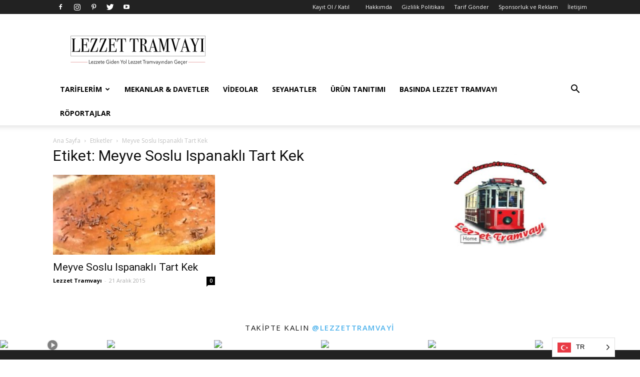

--- FILE ---
content_type: text/html; charset=UTF-8
request_url: https://www.lezzettramvayi.com/etiket/meyve-soslu-ispanakli-tart-kek/
body_size: 22312
content:
<!doctype html >
<!--[if IE 8]>    <html class="ie8" lang="en"> <![endif]-->
<!--[if IE 9]>    <html class="ie9" lang="en"> <![endif]-->
<!--[if gt IE 8]><!--> <html dir="ltr" lang="tr" prefix="og: https://ogp.me/ns#"> <!--<![endif]-->
<head>
    
    <meta charset="UTF-8" />
    <meta name="viewport" content="width=device-width, initial-scale=1.0">
    <link rel="pingback" href="https://www.lezzettramvayi.com/xmlrpc.php" />
    
		<!-- All in One SEO 4.9.3 - aioseo.com -->
		<title>Meyve Soslu Ispanaklı Tart Kek - Lezzet Tramvayı</title>
	<meta name="robots" content="max-image-preview:large" />
	<link rel="canonical" href="https://www.lezzettramvayi.com/etiket/meyve-soslu-ispanakli-tart-kek/" />
	<meta name="generator" content="All in One SEO (AIOSEO) 4.9.3" />
		<script type="application/ld+json" class="aioseo-schema">
			{"@context":"https:\/\/schema.org","@graph":[{"@type":"BreadcrumbList","@id":"https:\/\/www.lezzettramvayi.com\/etiket\/meyve-soslu-ispanakli-tart-kek\/#breadcrumblist","itemListElement":[{"@type":"ListItem","@id":"https:\/\/www.lezzettramvayi.com#listItem","position":1,"name":"Home","item":"https:\/\/www.lezzettramvayi.com","nextItem":{"@type":"ListItem","@id":"https:\/\/www.lezzettramvayi.com\/etiket\/meyve-soslu-ispanakli-tart-kek\/#listItem","name":"Meyve Soslu Ispanakl\u0131 Tart Kek"}},{"@type":"ListItem","@id":"https:\/\/www.lezzettramvayi.com\/etiket\/meyve-soslu-ispanakli-tart-kek\/#listItem","position":2,"name":"Meyve Soslu Ispanakl\u0131 Tart Kek","previousItem":{"@type":"ListItem","@id":"https:\/\/www.lezzettramvayi.com#listItem","name":"Home"}}]},{"@type":"CollectionPage","@id":"https:\/\/www.lezzettramvayi.com\/etiket\/meyve-soslu-ispanakli-tart-kek\/#collectionpage","url":"https:\/\/www.lezzettramvayi.com\/etiket\/meyve-soslu-ispanakli-tart-kek\/","name":"Meyve Soslu Ispanakl\u0131 Tart Kek - Lezzet Tramvay\u0131","inLanguage":"tr-TR","isPartOf":{"@id":"https:\/\/www.lezzettramvayi.com\/#website"},"breadcrumb":{"@id":"https:\/\/www.lezzettramvayi.com\/etiket\/meyve-soslu-ispanakli-tart-kek\/#breadcrumblist"}},{"@type":"Organization","@id":"https:\/\/www.lezzettramvayi.com\/#organization","name":"Lezzet Tramvay\u0131","url":"https:\/\/www.lezzettramvayi.com\/","telephone":"+905326374446"},{"@type":"WebSite","@id":"https:\/\/www.lezzettramvayi.com\/#website","url":"https:\/\/www.lezzettramvayi.com\/","name":"Lezzet Tramvay\u0131","inLanguage":"tr-TR","publisher":{"@id":"https:\/\/www.lezzettramvayi.com\/#organization"}}]}
		</script>
		<!-- All in One SEO -->

<link rel='dns-prefetch' href='//fonts.googleapis.com' />
<link rel="alternate" type="application/rss+xml" title="Lezzet Tramvayı &raquo; akışı" href="https://www.lezzettramvayi.com/feed/" />
<link rel="alternate" type="application/rss+xml" title="Lezzet Tramvayı &raquo; yorum akışı" href="https://www.lezzettramvayi.com/comments/feed/" />
<link rel="alternate" type="application/rss+xml" title="Lezzet Tramvayı &raquo; Meyve Soslu Ispanaklı Tart Kek etiket akışı" href="https://www.lezzettramvayi.com/etiket/meyve-soslu-ispanakli-tart-kek/feed/" />
		<!-- This site uses the Google Analytics by MonsterInsights plugin v9.11.1 - Using Analytics tracking - https://www.monsterinsights.com/ -->
		<!-- Note: MonsterInsights is not currently configured on this site. The site owner needs to authenticate with Google Analytics in the MonsterInsights settings panel. -->
					<!-- No tracking code set -->
				<!-- / Google Analytics by MonsterInsights -->
		<script type="text/javascript">
/* <![CDATA[ */
window._wpemojiSettings = {"baseUrl":"https:\/\/s.w.org\/images\/core\/emoji\/15.0.3\/72x72\/","ext":".png","svgUrl":"https:\/\/s.w.org\/images\/core\/emoji\/15.0.3\/svg\/","svgExt":".svg","source":{"concatemoji":"https:\/\/www.lezzettramvayi.com\/wp-includes\/js\/wp-emoji-release.min.js?ver=6.6.4"}};
/*! This file is auto-generated */
!function(i,n){var o,s,e;function c(e){try{var t={supportTests:e,timestamp:(new Date).valueOf()};sessionStorage.setItem(o,JSON.stringify(t))}catch(e){}}function p(e,t,n){e.clearRect(0,0,e.canvas.width,e.canvas.height),e.fillText(t,0,0);var t=new Uint32Array(e.getImageData(0,0,e.canvas.width,e.canvas.height).data),r=(e.clearRect(0,0,e.canvas.width,e.canvas.height),e.fillText(n,0,0),new Uint32Array(e.getImageData(0,0,e.canvas.width,e.canvas.height).data));return t.every(function(e,t){return e===r[t]})}function u(e,t,n){switch(t){case"flag":return n(e,"\ud83c\udff3\ufe0f\u200d\u26a7\ufe0f","\ud83c\udff3\ufe0f\u200b\u26a7\ufe0f")?!1:!n(e,"\ud83c\uddfa\ud83c\uddf3","\ud83c\uddfa\u200b\ud83c\uddf3")&&!n(e,"\ud83c\udff4\udb40\udc67\udb40\udc62\udb40\udc65\udb40\udc6e\udb40\udc67\udb40\udc7f","\ud83c\udff4\u200b\udb40\udc67\u200b\udb40\udc62\u200b\udb40\udc65\u200b\udb40\udc6e\u200b\udb40\udc67\u200b\udb40\udc7f");case"emoji":return!n(e,"\ud83d\udc26\u200d\u2b1b","\ud83d\udc26\u200b\u2b1b")}return!1}function f(e,t,n){var r="undefined"!=typeof WorkerGlobalScope&&self instanceof WorkerGlobalScope?new OffscreenCanvas(300,150):i.createElement("canvas"),a=r.getContext("2d",{willReadFrequently:!0}),o=(a.textBaseline="top",a.font="600 32px Arial",{});return e.forEach(function(e){o[e]=t(a,e,n)}),o}function t(e){var t=i.createElement("script");t.src=e,t.defer=!0,i.head.appendChild(t)}"undefined"!=typeof Promise&&(o="wpEmojiSettingsSupports",s=["flag","emoji"],n.supports={everything:!0,everythingExceptFlag:!0},e=new Promise(function(e){i.addEventListener("DOMContentLoaded",e,{once:!0})}),new Promise(function(t){var n=function(){try{var e=JSON.parse(sessionStorage.getItem(o));if("object"==typeof e&&"number"==typeof e.timestamp&&(new Date).valueOf()<e.timestamp+604800&&"object"==typeof e.supportTests)return e.supportTests}catch(e){}return null}();if(!n){if("undefined"!=typeof Worker&&"undefined"!=typeof OffscreenCanvas&&"undefined"!=typeof URL&&URL.createObjectURL&&"undefined"!=typeof Blob)try{var e="postMessage("+f.toString()+"("+[JSON.stringify(s),u.toString(),p.toString()].join(",")+"));",r=new Blob([e],{type:"text/javascript"}),a=new Worker(URL.createObjectURL(r),{name:"wpTestEmojiSupports"});return void(a.onmessage=function(e){c(n=e.data),a.terminate(),t(n)})}catch(e){}c(n=f(s,u,p))}t(n)}).then(function(e){for(var t in e)n.supports[t]=e[t],n.supports.everything=n.supports.everything&&n.supports[t],"flag"!==t&&(n.supports.everythingExceptFlag=n.supports.everythingExceptFlag&&n.supports[t]);n.supports.everythingExceptFlag=n.supports.everythingExceptFlag&&!n.supports.flag,n.DOMReady=!1,n.readyCallback=function(){n.DOMReady=!0}}).then(function(){return e}).then(function(){var e;n.supports.everything||(n.readyCallback(),(e=n.source||{}).concatemoji?t(e.concatemoji):e.wpemoji&&e.twemoji&&(t(e.twemoji),t(e.wpemoji)))}))}((window,document),window._wpemojiSettings);
/* ]]> */
</script>
<style id='wp-emoji-styles-inline-css' type='text/css'>

	img.wp-smiley, img.emoji {
		display: inline !important;
		border: none !important;
		box-shadow: none !important;
		height: 1em !important;
		width: 1em !important;
		margin: 0 0.07em !important;
		vertical-align: -0.1em !important;
		background: none !important;
		padding: 0 !important;
	}
</style>
<link rel='stylesheet' id='wp-block-library-css' href='https://www.lezzettramvayi.com/wp-includes/css/dist/block-library/style.min.css?ver=6.6.4' type='text/css' media='all' />
<link rel='stylesheet' id='aioseo/css/src/vue/standalone/blocks/table-of-contents/global.scss-css' href='https://www.lezzettramvayi.com/wp-content/plugins/all-in-one-seo-pack/dist/Lite/assets/css/table-of-contents/global.e90f6d47.css?ver=4.9.3' type='text/css' media='all' />
<style id='classic-theme-styles-inline-css' type='text/css'>
/*! This file is auto-generated */
.wp-block-button__link{color:#fff;background-color:#32373c;border-radius:9999px;box-shadow:none;text-decoration:none;padding:calc(.667em + 2px) calc(1.333em + 2px);font-size:1.125em}.wp-block-file__button{background:#32373c;color:#fff;text-decoration:none}
</style>
<style id='global-styles-inline-css' type='text/css'>
:root{--wp--preset--aspect-ratio--square: 1;--wp--preset--aspect-ratio--4-3: 4/3;--wp--preset--aspect-ratio--3-4: 3/4;--wp--preset--aspect-ratio--3-2: 3/2;--wp--preset--aspect-ratio--2-3: 2/3;--wp--preset--aspect-ratio--16-9: 16/9;--wp--preset--aspect-ratio--9-16: 9/16;--wp--preset--color--black: #000000;--wp--preset--color--cyan-bluish-gray: #abb8c3;--wp--preset--color--white: #ffffff;--wp--preset--color--pale-pink: #f78da7;--wp--preset--color--vivid-red: #cf2e2e;--wp--preset--color--luminous-vivid-orange: #ff6900;--wp--preset--color--luminous-vivid-amber: #fcb900;--wp--preset--color--light-green-cyan: #7bdcb5;--wp--preset--color--vivid-green-cyan: #00d084;--wp--preset--color--pale-cyan-blue: #8ed1fc;--wp--preset--color--vivid-cyan-blue: #0693e3;--wp--preset--color--vivid-purple: #9b51e0;--wp--preset--gradient--vivid-cyan-blue-to-vivid-purple: linear-gradient(135deg,rgba(6,147,227,1) 0%,rgb(155,81,224) 100%);--wp--preset--gradient--light-green-cyan-to-vivid-green-cyan: linear-gradient(135deg,rgb(122,220,180) 0%,rgb(0,208,130) 100%);--wp--preset--gradient--luminous-vivid-amber-to-luminous-vivid-orange: linear-gradient(135deg,rgba(252,185,0,1) 0%,rgba(255,105,0,1) 100%);--wp--preset--gradient--luminous-vivid-orange-to-vivid-red: linear-gradient(135deg,rgba(255,105,0,1) 0%,rgb(207,46,46) 100%);--wp--preset--gradient--very-light-gray-to-cyan-bluish-gray: linear-gradient(135deg,rgb(238,238,238) 0%,rgb(169,184,195) 100%);--wp--preset--gradient--cool-to-warm-spectrum: linear-gradient(135deg,rgb(74,234,220) 0%,rgb(151,120,209) 20%,rgb(207,42,186) 40%,rgb(238,44,130) 60%,rgb(251,105,98) 80%,rgb(254,248,76) 100%);--wp--preset--gradient--blush-light-purple: linear-gradient(135deg,rgb(255,206,236) 0%,rgb(152,150,240) 100%);--wp--preset--gradient--blush-bordeaux: linear-gradient(135deg,rgb(254,205,165) 0%,rgb(254,45,45) 50%,rgb(107,0,62) 100%);--wp--preset--gradient--luminous-dusk: linear-gradient(135deg,rgb(255,203,112) 0%,rgb(199,81,192) 50%,rgb(65,88,208) 100%);--wp--preset--gradient--pale-ocean: linear-gradient(135deg,rgb(255,245,203) 0%,rgb(182,227,212) 50%,rgb(51,167,181) 100%);--wp--preset--gradient--electric-grass: linear-gradient(135deg,rgb(202,248,128) 0%,rgb(113,206,126) 100%);--wp--preset--gradient--midnight: linear-gradient(135deg,rgb(2,3,129) 0%,rgb(40,116,252) 100%);--wp--preset--font-size--small: 13px;--wp--preset--font-size--medium: 20px;--wp--preset--font-size--large: 36px;--wp--preset--font-size--x-large: 42px;--wp--preset--spacing--20: 0.44rem;--wp--preset--spacing--30: 0.67rem;--wp--preset--spacing--40: 1rem;--wp--preset--spacing--50: 1.5rem;--wp--preset--spacing--60: 2.25rem;--wp--preset--spacing--70: 3.38rem;--wp--preset--spacing--80: 5.06rem;--wp--preset--shadow--natural: 6px 6px 9px rgba(0, 0, 0, 0.2);--wp--preset--shadow--deep: 12px 12px 50px rgba(0, 0, 0, 0.4);--wp--preset--shadow--sharp: 6px 6px 0px rgba(0, 0, 0, 0.2);--wp--preset--shadow--outlined: 6px 6px 0px -3px rgba(255, 255, 255, 1), 6px 6px rgba(0, 0, 0, 1);--wp--preset--shadow--crisp: 6px 6px 0px rgba(0, 0, 0, 1);}:where(.is-layout-flex){gap: 0.5em;}:where(.is-layout-grid){gap: 0.5em;}body .is-layout-flex{display: flex;}.is-layout-flex{flex-wrap: wrap;align-items: center;}.is-layout-flex > :is(*, div){margin: 0;}body .is-layout-grid{display: grid;}.is-layout-grid > :is(*, div){margin: 0;}:where(.wp-block-columns.is-layout-flex){gap: 2em;}:where(.wp-block-columns.is-layout-grid){gap: 2em;}:where(.wp-block-post-template.is-layout-flex){gap: 1.25em;}:where(.wp-block-post-template.is-layout-grid){gap: 1.25em;}.has-black-color{color: var(--wp--preset--color--black) !important;}.has-cyan-bluish-gray-color{color: var(--wp--preset--color--cyan-bluish-gray) !important;}.has-white-color{color: var(--wp--preset--color--white) !important;}.has-pale-pink-color{color: var(--wp--preset--color--pale-pink) !important;}.has-vivid-red-color{color: var(--wp--preset--color--vivid-red) !important;}.has-luminous-vivid-orange-color{color: var(--wp--preset--color--luminous-vivid-orange) !important;}.has-luminous-vivid-amber-color{color: var(--wp--preset--color--luminous-vivid-amber) !important;}.has-light-green-cyan-color{color: var(--wp--preset--color--light-green-cyan) !important;}.has-vivid-green-cyan-color{color: var(--wp--preset--color--vivid-green-cyan) !important;}.has-pale-cyan-blue-color{color: var(--wp--preset--color--pale-cyan-blue) !important;}.has-vivid-cyan-blue-color{color: var(--wp--preset--color--vivid-cyan-blue) !important;}.has-vivid-purple-color{color: var(--wp--preset--color--vivid-purple) !important;}.has-black-background-color{background-color: var(--wp--preset--color--black) !important;}.has-cyan-bluish-gray-background-color{background-color: var(--wp--preset--color--cyan-bluish-gray) !important;}.has-white-background-color{background-color: var(--wp--preset--color--white) !important;}.has-pale-pink-background-color{background-color: var(--wp--preset--color--pale-pink) !important;}.has-vivid-red-background-color{background-color: var(--wp--preset--color--vivid-red) !important;}.has-luminous-vivid-orange-background-color{background-color: var(--wp--preset--color--luminous-vivid-orange) !important;}.has-luminous-vivid-amber-background-color{background-color: var(--wp--preset--color--luminous-vivid-amber) !important;}.has-light-green-cyan-background-color{background-color: var(--wp--preset--color--light-green-cyan) !important;}.has-vivid-green-cyan-background-color{background-color: var(--wp--preset--color--vivid-green-cyan) !important;}.has-pale-cyan-blue-background-color{background-color: var(--wp--preset--color--pale-cyan-blue) !important;}.has-vivid-cyan-blue-background-color{background-color: var(--wp--preset--color--vivid-cyan-blue) !important;}.has-vivid-purple-background-color{background-color: var(--wp--preset--color--vivid-purple) !important;}.has-black-border-color{border-color: var(--wp--preset--color--black) !important;}.has-cyan-bluish-gray-border-color{border-color: var(--wp--preset--color--cyan-bluish-gray) !important;}.has-white-border-color{border-color: var(--wp--preset--color--white) !important;}.has-pale-pink-border-color{border-color: var(--wp--preset--color--pale-pink) !important;}.has-vivid-red-border-color{border-color: var(--wp--preset--color--vivid-red) !important;}.has-luminous-vivid-orange-border-color{border-color: var(--wp--preset--color--luminous-vivid-orange) !important;}.has-luminous-vivid-amber-border-color{border-color: var(--wp--preset--color--luminous-vivid-amber) !important;}.has-light-green-cyan-border-color{border-color: var(--wp--preset--color--light-green-cyan) !important;}.has-vivid-green-cyan-border-color{border-color: var(--wp--preset--color--vivid-green-cyan) !important;}.has-pale-cyan-blue-border-color{border-color: var(--wp--preset--color--pale-cyan-blue) !important;}.has-vivid-cyan-blue-border-color{border-color: var(--wp--preset--color--vivid-cyan-blue) !important;}.has-vivid-purple-border-color{border-color: var(--wp--preset--color--vivid-purple) !important;}.has-vivid-cyan-blue-to-vivid-purple-gradient-background{background: var(--wp--preset--gradient--vivid-cyan-blue-to-vivid-purple) !important;}.has-light-green-cyan-to-vivid-green-cyan-gradient-background{background: var(--wp--preset--gradient--light-green-cyan-to-vivid-green-cyan) !important;}.has-luminous-vivid-amber-to-luminous-vivid-orange-gradient-background{background: var(--wp--preset--gradient--luminous-vivid-amber-to-luminous-vivid-orange) !important;}.has-luminous-vivid-orange-to-vivid-red-gradient-background{background: var(--wp--preset--gradient--luminous-vivid-orange-to-vivid-red) !important;}.has-very-light-gray-to-cyan-bluish-gray-gradient-background{background: var(--wp--preset--gradient--very-light-gray-to-cyan-bluish-gray) !important;}.has-cool-to-warm-spectrum-gradient-background{background: var(--wp--preset--gradient--cool-to-warm-spectrum) !important;}.has-blush-light-purple-gradient-background{background: var(--wp--preset--gradient--blush-light-purple) !important;}.has-blush-bordeaux-gradient-background{background: var(--wp--preset--gradient--blush-bordeaux) !important;}.has-luminous-dusk-gradient-background{background: var(--wp--preset--gradient--luminous-dusk) !important;}.has-pale-ocean-gradient-background{background: var(--wp--preset--gradient--pale-ocean) !important;}.has-electric-grass-gradient-background{background: var(--wp--preset--gradient--electric-grass) !important;}.has-midnight-gradient-background{background: var(--wp--preset--gradient--midnight) !important;}.has-small-font-size{font-size: var(--wp--preset--font-size--small) !important;}.has-medium-font-size{font-size: var(--wp--preset--font-size--medium) !important;}.has-large-font-size{font-size: var(--wp--preset--font-size--large) !important;}.has-x-large-font-size{font-size: var(--wp--preset--font-size--x-large) !important;}
:where(.wp-block-post-template.is-layout-flex){gap: 1.25em;}:where(.wp-block-post-template.is-layout-grid){gap: 1.25em;}
:where(.wp-block-columns.is-layout-flex){gap: 2em;}:where(.wp-block-columns.is-layout-grid){gap: 2em;}
:root :where(.wp-block-pullquote){font-size: 1.5em;line-height: 1.6;}
</style>
<link rel='stylesheet' id='contact-form-7-css' href='https://www.lezzettramvayi.com/wp-content/plugins/contact-form-7/includes/css/styles.css?ver=6.0.6' type='text/css' media='all' />
<link rel='stylesheet' id='weglot-css-css' href='https://www.lezzettramvayi.com/wp-content/plugins/weglot/dist/css/front-css.css?ver=4.2.7' type='text/css' media='' />
<link rel='stylesheet' id='new-flag-css-css' href='https://www.lezzettramvayi.com/wp-content/plugins/weglot/app/styles/new-flags.css?ver=4.2.7' type='text/css' media='all' />
<link rel='stylesheet' id='google-fonts-style-css' href='https://fonts.googleapis.com/css?family=Open+Sans%3A300italic%2C400%2C400italic%2C600%2C600italic%2C700%7CRoboto%3A300%2C400%2C400italic%2C500%2C500italic%2C700%2C900&#038;ver=9.1' type='text/css' media='all' />
<link rel='stylesheet' id='js_composer_front-css' href='https://www.lezzettramvayi.com/wp-content/plugins/js_composer/assets/css/js_composer.min.css?ver=5.5.5' type='text/css' media='all' />
<link rel='stylesheet' id='td-theme-css' href='https://www.lezzettramvayi.com/wp-content/themes/Newspaper/style.css?ver=9.1' type='text/css' media='all' />
<script type="text/javascript" id="asenha-public-js-extra">
/* <![CDATA[ */
var phpVars = {"externalPermalinksEnabled":"1"};
/* ]]> */
</script>
<script type="text/javascript" src="https://www.lezzettramvayi.com/wp-content/plugins/admin-site-enhancements/assets/js/external-permalinks.js?ver=7.1.5" id="asenha-public-js"></script>
<script type="text/javascript" src="https://www.lezzettramvayi.com/wp-content/plugins/weglot/dist/front-js.js?ver=4.2.7" id="wp-weglot-js-js"></script>
<script type="text/javascript" src="https://www.lezzettramvayi.com/wp-includes/js/jquery/jquery.min.js?ver=3.7.1" id="jquery-core-js"></script>
<script type="text/javascript" src="https://www.lezzettramvayi.com/wp-includes/js/jquery/jquery-migrate.min.js?ver=3.4.1" id="jquery-migrate-js"></script>
<link rel="https://api.w.org/" href="https://www.lezzettramvayi.com/wp-json/" /><link rel="alternate" title="JSON" type="application/json" href="https://www.lezzettramvayi.com/wp-json/wp/v2/tags/1190" /><meta name="generator" content="WordPress 6.6.4" />
		<script type="text/javascript">
			//<![CDATA[
			var show_msg = '';
			if (show_msg !== '0') {
				var options = {view_src: "View Source is disabled!", inspect_elem: "Inspect Element is disabled!", right_click: "Right click is disabled!", copy_cut_paste_content: "Cut/Copy/Paste is disabled!", image_drop: "Image Drag-n-Drop is disabled!" }
			} else {
				var options = '';
			}

         	function nocontextmenu(e) { return false; }
         	document.oncontextmenu = nocontextmenu;
         	document.ondragstart = function() { return false;}

			document.onmousedown = function (event) {
				event = (event || window.event);
				if (event.keyCode === 123) {
					if (show_msg !== '0') {show_toast('inspect_elem');}
					return false;
				}
			}
			document.onkeydown = function (event) {
				event = (event || window.event);
				//alert(event.keyCode);   return false;
				if (event.keyCode === 123 ||
						event.ctrlKey && event.shiftKey && event.keyCode === 73 ||
						event.ctrlKey && event.shiftKey && event.keyCode === 75) {
					if (show_msg !== '0') {show_toast('inspect_elem');}
					return false;
				}
				if (event.ctrlKey && event.keyCode === 85) {
					if (show_msg !== '0') {show_toast('view_src');}
					return false;
				}
			}
			function addMultiEventListener(element, eventNames, listener) {
				var events = eventNames.split(' ');
				for (var i = 0, iLen = events.length; i < iLen; i++) {
					element.addEventListener(events[i], function (e) {
						e.preventDefault();
						if (show_msg !== '0') {
							show_toast(listener);
						}
					});
				}
			}
			addMultiEventListener(document, 'contextmenu', 'right_click');
			addMultiEventListener(document, 'cut copy paste print', 'copy_cut_paste_content');
			addMultiEventListener(document, 'drag drop', 'image_drop');
			function show_toast(text) {
				var x = document.getElementById("amm_drcfw_toast_msg");
				x.innerHTML = eval('options.' + text);
				x.className = "show";
				setTimeout(function () {
					x.className = x.className.replace("show", "")
				}, 3000);
			}
		//]]>
		</script>
		<style type="text/css">body * :not(input):not(textarea){user-select:none !important; -webkit-touch-callout: none !important;  -webkit-user-select: none !important; -moz-user-select:none !important; -khtml-user-select:none !important; -ms-user-select: none !important;}#amm_drcfw_toast_msg{visibility:hidden;min-width:250px;margin-left:-125px;background-color:#333;color:#fff;text-align:center;border-radius:2px;padding:16px;position:fixed;z-index:999;left:50%;bottom:30px;font-size:17px}#amm_drcfw_toast_msg.show{visibility:visible;-webkit-animation:fadein .5s,fadeout .5s 2.5s;animation:fadein .5s,fadeout .5s 2.5s}@-webkit-keyframes fadein{from{bottom:0;opacity:0}to{bottom:30px;opacity:1}}@keyframes fadein{from{bottom:0;opacity:0}to{bottom:30px;opacity:1}}@-webkit-keyframes fadeout{from{bottom:30px;opacity:1}to{bottom:0;opacity:0}}@keyframes fadeout{from{bottom:30px;opacity:1}to{bottom:0;opacity:0}}</style>
		
<link rel="alternate" href="https://www.lezzettramvayi.com/etiket/meyve-soslu-ispanakli-tart-kek/" hreflang="tr"/>
<link rel="alternate" href="https://www.lezzettramvayi.com/e/etiket/meyve-soslu-ispanakli-tart-kek/" hreflang="e"/>
<!--[if lt IE 9]><script src="https://cdnjs.cloudflare.com/ajax/libs/html5shiv/3.7.3/html5shiv.js"></script><![endif]-->
    <style type="text/css">.recentcomments a{display:inline !important;padding:0 !important;margin:0 !important;}</style><meta name="generator" content="Powered by WPBakery Page Builder - drag and drop page builder for WordPress."/>
<!--[if lte IE 9]><link rel="stylesheet" type="text/css" href="https://www.lezzettramvayi.com/wp-content/plugins/js_composer/assets/css/vc_lte_ie9.min.css" media="screen"><![endif]-->
<!-- JS generated by theme -->

<script>
    
    

	    var tdBlocksArray = []; //here we store all the items for the current page

	    //td_block class - each ajax block uses a object of this class for requests
	    function tdBlock() {
		    this.id = '';
		    this.block_type = 1; //block type id (1-234 etc)
		    this.atts = '';
		    this.td_column_number = '';
		    this.td_current_page = 1; //
		    this.post_count = 0; //from wp
		    this.found_posts = 0; //from wp
		    this.max_num_pages = 0; //from wp
		    this.td_filter_value = ''; //current live filter value
		    this.is_ajax_running = false;
		    this.td_user_action = ''; // load more or infinite loader (used by the animation)
		    this.header_color = '';
		    this.ajax_pagination_infinite_stop = ''; //show load more at page x
	    }


        // td_js_generator - mini detector
        (function(){
            var htmlTag = document.getElementsByTagName("html")[0];

	        if ( navigator.userAgent.indexOf("MSIE 10.0") > -1 ) {
                htmlTag.className += ' ie10';
            }

            if ( !!navigator.userAgent.match(/Trident.*rv\:11\./) ) {
                htmlTag.className += ' ie11';
            }

	        if ( navigator.userAgent.indexOf("Edge") > -1 ) {
                htmlTag.className += ' ieEdge';
            }

            if ( /(iPad|iPhone|iPod)/g.test(navigator.userAgent) ) {
                htmlTag.className += ' td-md-is-ios';
            }

            var user_agent = navigator.userAgent.toLowerCase();
            if ( user_agent.indexOf("android") > -1 ) {
                htmlTag.className += ' td-md-is-android';
            }

            if ( -1 !== navigator.userAgent.indexOf('Mac OS X')  ) {
                htmlTag.className += ' td-md-is-os-x';
            }

            if ( /chrom(e|ium)/.test(navigator.userAgent.toLowerCase()) ) {
               htmlTag.className += ' td-md-is-chrome';
            }

            if ( -1 !== navigator.userAgent.indexOf('Firefox') ) {
                htmlTag.className += ' td-md-is-firefox';
            }

            if ( -1 !== navigator.userAgent.indexOf('Safari') && -1 === navigator.userAgent.indexOf('Chrome') ) {
                htmlTag.className += ' td-md-is-safari';
            }

            if( -1 !== navigator.userAgent.indexOf('IEMobile') ){
                htmlTag.className += ' td-md-is-iemobile';
            }

        })();




        var tdLocalCache = {};

        ( function () {
            "use strict";

            tdLocalCache = {
                data: {},
                remove: function (resource_id) {
                    delete tdLocalCache.data[resource_id];
                },
                exist: function (resource_id) {
                    return tdLocalCache.data.hasOwnProperty(resource_id) && tdLocalCache.data[resource_id] !== null;
                },
                get: function (resource_id) {
                    return tdLocalCache.data[resource_id];
                },
                set: function (resource_id, cachedData) {
                    tdLocalCache.remove(resource_id);
                    tdLocalCache.data[resource_id] = cachedData;
                }
            };
        })();

    
    
var tds_login_sing_in_widget="show";
var td_viewport_interval_list=[{"limitBottom":767,"sidebarWidth":228},{"limitBottom":1018,"sidebarWidth":300},{"limitBottom":1140,"sidebarWidth":324}];
var td_animation_stack_effect="type0";
var tds_animation_stack=true;
var td_animation_stack_specific_selectors=".entry-thumb, img";
var td_animation_stack_general_selectors=".td-animation-stack img, .td-animation-stack .entry-thumb, .post img";
var td_ajax_url="https:\/\/www.lezzettramvayi.com\/wp-admin\/admin-ajax.php?td_theme_name=Newspaper&v=9.1";
var td_get_template_directory_uri="https:\/\/www.lezzettramvayi.com\/wp-content\/themes\/Newspaper";
var tds_snap_menu="";
var tds_logo_on_sticky="";
var tds_header_style="";
var td_please_wait="L\u00fctfen Bekleyin...";
var td_email_user_pass_incorrect="Kullan\u0131c\u0131 ad\u0131 veya \u015fifre yanl\u0131\u015f!";
var td_email_user_incorrect="Email veya kullan\u0131c\u0131 ad\u0131 yanl\u0131\u015f!";
var td_email_incorrect="Email yanl\u0131\u015f!";
var tds_more_articles_on_post_enable="";
var tds_more_articles_on_post_time_to_wait="";
var tds_more_articles_on_post_pages_distance_from_top=0;
var tds_theme_color_site_wide="#4db2ec";
var tds_smart_sidebar="";
var tdThemeName="Newspaper";
var td_magnific_popup_translation_tPrev="\u00d6nceki (Sol ok tu\u015fu)";
var td_magnific_popup_translation_tNext="Sonraki (Sa\u011f ok tu\u015fu)";
var td_magnific_popup_translation_tCounter="%curr% \/ %total%";
var td_magnific_popup_translation_ajax_tError="%url% linkindeki i\u00e7erik y\u00fcklenemedi.";
var td_magnific_popup_translation_image_tError="%curr% nolu imaj y\u00fcklenemedi.";
var tdDateNamesI18n={"month_names":["Ocak","\u015eubat","Mart","Nisan","May\u0131s","Haziran","Temmuz","A\u011fustos","Eyl\u00fcl","Ekim","Kas\u0131m","Aral\u0131k"],"month_names_short":["Oca","\u015eub","Mar","Nis","May","Haz","Tem","A\u011fu","Eyl","Eki","Kas","Ara"],"day_names":["Pazar","Pazartesi","Sal\u0131","\u00c7ar\u015famba","Per\u015fembe","Cuma","Cumartesi"],"day_names_short":["Paz","Pts","Sal","\u00c7ar","Per","Cum","Cts"]};
var td_ad_background_click_link="";
var td_ad_background_click_target="";
</script>


<!-- Header style compiled by theme -->

<style>
    
.td-post-template-default .td-post-header .entry-title {
        font-size:28px;
	
    }
</style>

<script type="application/ld+json">
                        {
                            "@context": "http://schema.org",
                            "@type": "BreadcrumbList",
                            "itemListElement": [{
                            "@type": "ListItem",
                            "position": 1,
                                "item": {
                                "@type": "WebSite",
                                "@id": "https://www.lezzettramvayi.com/",
                                "name": "Ana Sayfa"                                               
                            }
                        },{
                            "@type": "ListItem",
                            "position": 2,
                                "item": {
                                "@type": "WebPage",
                                "@id": "https://www.lezzettramvayi.com/etiket/meyve-soslu-ispanakli-tart-kek/",
                                "name": "Meyve Soslu Ispanaklı Tart Kek"
                            }
                        }    ]
                        }
                       </script><noscript><style type="text/css"> .wpb_animate_when_almost_visible { opacity: 1; }</style></noscript></head>

<body class="archive tag tag-1190 global-block-template-1 wpb-js-composer js-comp-ver-5.5.5 vc_responsive td-animation-stack-type0 td-full-layout" itemscope="itemscope" itemtype="https://schema.org/WebPage">

        <div class="td-scroll-up"><i class="td-icon-menu-up"></i></div>
    
    <div class="td-menu-background"></div>
<div id="td-mobile-nav">
    <div class="td-mobile-container">
        <!-- mobile menu top section -->
        <div class="td-menu-socials-wrap">
            <!-- socials -->
            <div class="td-menu-socials">
                
        <span class="td-social-icon-wrap">
            <a target="_blank" rel="nofollow" href="https://tr-tr.facebook.com/LezzetTramvayi" title="Facebook">
                <i class="td-icon-font td-icon-facebook"></i>
            </a>
        </span>
        <span class="td-social-icon-wrap">
            <a target="_blank" rel="nofollow" href="https://www.instagram.com/lezzettramvayi/" title="Instagram">
                <i class="td-icon-font td-icon-instagram"></i>
            </a>
        </span>
        <span class="td-social-icon-wrap">
            <a target="_blank" rel="nofollow" href="https://tr.pinterest.com/lezzettramvayi/" title="Pinterest">
                <i class="td-icon-font td-icon-pinterest"></i>
            </a>
        </span>
        <span class="td-social-icon-wrap">
            <a target="_blank" rel="nofollow" href="https://twitter.com/lezzettramvayi" title="Twitter">
                <i class="td-icon-font td-icon-twitter"></i>
            </a>
        </span>
        <span class="td-social-icon-wrap">
            <a target="_blank" rel="nofollow" href="https://www.youtube.com/user/07kepi" title="Youtube">
                <i class="td-icon-font td-icon-youtube"></i>
            </a>
        </span>            </div>
            <!-- close button -->
            <div class="td-mobile-close">
                <a href="#"><i class="td-icon-close-mobile"></i></a>
            </div>
        </div>

        <!-- login section -->
                    <div class="td-menu-login-section">
                
    <div class="td-guest-wrap">
        <div class="td-menu-avatar"><div class="td-avatar-container"><img alt='' src='https://secure.gravatar.com/avatar/?s=80&#038;d=mm&#038;r=g' srcset='https://secure.gravatar.com/avatar/?s=160&#038;d=mm&#038;r=g 2x' class='avatar avatar-80 photo avatar-default' height='80' width='80' decoding='async'/></div></div>
        <div class="td-menu-login"><a id="login-link-mob">Giriş!</a> <span></span><a id="register-link-mob">Üyü Ol</a></div>
    </div>
            </div>
        
        <!-- menu section -->
        <div class="td-mobile-content">
            <div class="menu-menu-container"><ul id="menu-menu" class="td-mobile-main-menu"><li id="menu-item-11274" class="menu-item menu-item-type-taxonomy menu-item-object-category menu-item-has-children menu-item-first menu-item-11274"><a href="https://www.lezzettramvayi.com/kategori/tariflerim/">Tariflerim<i class="td-icon-menu-right td-element-after"></i></a>
<ul class="sub-menu">
	<li id="menu-item-11650" class="menu-item menu-item-type-custom menu-item-object-custom menu-item-has-children menu-item-11650"><a href="#">Sebze Yemekler<i class="td-icon-menu-right td-element-after"></i></a>
	<ul class="sub-menu">
		<li id="menu-item-11651" class="menu-item menu-item-type-taxonomy menu-item-object-category menu-item-11651"><a href="https://www.lezzettramvayi.com/kategori/zeytinyaglilar/">Zeytinyağlılar</a></li>
		<li id="menu-item-11872" class="menu-item menu-item-type-taxonomy menu-item-object-category menu-item-11872"><a href="https://www.lezzettramvayi.com/kategori/etli-sebze-yemekleri/">Etli Sebze Yemekleri</a></li>
	</ul>
</li>
	<li id="menu-item-11652" class="menu-item menu-item-type-custom menu-item-object-custom menu-item-has-children menu-item-11652"><a href="#">Et Yemekleri<i class="td-icon-menu-right td-element-after"></i></a>
	<ul class="sub-menu">
		<li id="menu-item-11653" class="menu-item menu-item-type-taxonomy menu-item-object-category menu-item-11653"><a href="https://www.lezzettramvayi.com/kategori/balik-tarifleri/">Balık Tarifleri</a></li>
		<li id="menu-item-11654" class="menu-item menu-item-type-taxonomy menu-item-object-category menu-item-11654"><a href="https://www.lezzettramvayi.com/kategori/hindi-tarifleri/">Hindi Tarifleri</a></li>
		<li id="menu-item-11655" class="menu-item menu-item-type-taxonomy menu-item-object-category menu-item-11655"><a href="https://www.lezzettramvayi.com/kategori/tavuk-tarifleri/">Tavuk Tarifleri</a></li>
	</ul>
</li>
	<li id="menu-item-11656" class="menu-item menu-item-type-custom menu-item-object-custom menu-item-has-children menu-item-11656"><a href="#">Çorbalar<i class="td-icon-menu-right td-element-after"></i></a>
	<ul class="sub-menu">
		<li id="menu-item-11394" class="menu-item menu-item-type-taxonomy menu-item-object-category menu-item-11394"><a href="https://www.lezzettramvayi.com/kategori/corbalar-3/">Çorba Tarifleri</a></li>
	</ul>
</li>
	<li id="menu-item-11657" class="menu-item menu-item-type-custom menu-item-object-custom menu-item-has-children menu-item-11657"><a href="#">Hamurişi<i class="td-icon-menu-right td-element-after"></i></a>
	<ul class="sub-menu">
		<li id="menu-item-11659" class="menu-item menu-item-type-custom menu-item-object-custom menu-item-11659"><a href="https://www.lezzettramvayi.com/?s=Po%C4%9Fa%C3%A7a">Poğaça Tarifleri</a></li>
		<li id="menu-item-11658" class="menu-item menu-item-type-custom menu-item-object-custom menu-item-11658"><a href="https://www.lezzettramvayi.com/?s=b%C3%B6rek">Börek Tarifleri</a></li>
		<li id="menu-item-11660" class="menu-item menu-item-type-custom menu-item-object-custom menu-item-11660"><a href="https://www.lezzettramvayi.com/?s=Kurabiye">Kurabiye Tarifleri</a></li>
		<li id="menu-item-11661" class="menu-item menu-item-type-custom menu-item-object-custom menu-item-11661"><a href="https://www.lezzettramvayi.com/?s=Ekmek">Ekmek Tarifleri</a></li>
		<li id="menu-item-11662" class="menu-item menu-item-type-custom menu-item-object-custom menu-item-11662"><a href="https://www.lezzettramvayi.com/?s=Tart">Tart &#8211; Kek ve Pasta Tarifleri</a></li>
		<li id="menu-item-11663" class="menu-item menu-item-type-custom menu-item-object-custom menu-item-11663"><a href="https://www.lezzettramvayi.com/?s=Mant%C4%B1">Mantı Tarifleri</a></li>
	</ul>
</li>
	<li id="menu-item-11664" class="menu-item menu-item-type-custom menu-item-object-custom menu-item-has-children menu-item-11664"><a href="#">Salata  ve Meze Tarifleri<i class="td-icon-menu-right td-element-after"></i></a>
	<ul class="sub-menu">
		<li id="menu-item-11665" class="menu-item menu-item-type-taxonomy menu-item-object-category menu-item-11665"><a href="https://www.lezzettramvayi.com/kategori/salatalar-tariflerim/">Salata Tarifleri</a></li>
		<li id="menu-item-11666" class="menu-item menu-item-type-taxonomy menu-item-object-category menu-item-11666"><a href="https://www.lezzettramvayi.com/kategori/mezeler-tariflerim/">Meze Tarifleri</a></li>
	</ul>
</li>
	<li id="menu-item-11667" class="menu-item menu-item-type-custom menu-item-object-custom menu-item-has-children menu-item-11667"><a href="#">Pilav ve Makarnalar<i class="td-icon-menu-right td-element-after"></i></a>
	<ul class="sub-menu">
		<li id="menu-item-11668" class="menu-item menu-item-type-taxonomy menu-item-object-category menu-item-11668"><a href="https://www.lezzettramvayi.com/kategori/pilav-makarna/">Pilav ve Makarna Tarifleri</a></li>
	</ul>
</li>
	<li id="menu-item-11669" class="menu-item menu-item-type-custom menu-item-object-custom menu-item-has-children menu-item-11669"><a href="#">İçecekler<i class="td-icon-menu-right td-element-after"></i></a>
	<ul class="sub-menu">
		<li id="menu-item-11671" class="menu-item menu-item-type-taxonomy menu-item-object-category menu-item-11671"><a href="https://www.lezzettramvayi.com/kategori/icecekler-tariflerim/">İçecek Tarifleri</a></li>
	</ul>
</li>
</ul>
</li>
<li id="menu-item-11649" class="menu-item menu-item-type-taxonomy menu-item-object-category menu-item-11649"><a href="https://www.lezzettramvayi.com/kategori/mekanlar/">Mekanlar &#038; Davetler</a></li>
<li id="menu-item-11267" class="menu-item menu-item-type-custom menu-item-object-custom menu-item-11267"><a href="https://www.lezzettramvayi.com/youtube-videolari/">Videolar</a></li>
<li id="menu-item-11648" class="menu-item menu-item-type-taxonomy menu-item-object-category menu-item-11648"><a href="https://www.lezzettramvayi.com/kategori/geziler/">Seyahatler</a></li>
<li id="menu-item-11796" class="menu-item menu-item-type-custom menu-item-object-custom menu-item-11796"><a href="https://www.lezzettramvayi.com/kategori/urun-tanitimi/">ürün Tanıtımı</a></li>
<li id="menu-item-11269" class="menu-item menu-item-type-custom menu-item-object-custom menu-item-11269"><a href="https://www.lezzettramvayi.com/kategori/basin-ve-lezzet-tramvayi/">Basında Lezzet Tramvayı</a></li>
<li id="menu-item-11270" class="menu-item menu-item-type-custom menu-item-object-custom menu-item-11270"><a href="https://www.lezzettramvayi.com/kategori/roportaj/">Röportajlar</a></li>
</ul></div>        </div>
    </div>

    <!-- register/login section -->
            <div id="login-form-mobile" class="td-register-section">
            
            <div id="td-login-mob" class="td-login-animation td-login-hide-mob">
            	<!-- close button -->
	            <div class="td-login-close">
	                <a href="#" class="td-back-button"><i class="td-icon-read-down"></i></a>
	                <div class="td-login-title">Giriş!</div>
	                <!-- close button -->
		            <div class="td-mobile-close">
		                <a href="#"><i class="td-icon-close-mobile"></i></a>
		            </div>
	            </div>
	            <div class="td-login-form-wrap">
	                <div class="td-login-panel-title"><span>Hoşgeldiniz!</span>Log into your account</div>
	                <div class="td_display_err"></div>
	                <div class="td-login-inputs"><input class="td-login-input" type="text" name="login_email" id="login_email-mob" value="" required><label>kullanıcı adınız</label></div>
	                <div class="td-login-inputs"><input class="td-login-input" type="password" name="login_pass" id="login_pass-mob" value="" required><label>şifreniz</label></div>
	                <input type="button" name="login_button" id="login_button-mob" class="td-login-button" value="GİRİŞ YAP">
	                <div class="td-login-info-text">
	                <a href="#" id="forgot-pass-link-mob">Şifrenizi mi unuttunuz?</a>
	                </div>
	                
	                
	                
                </div>
            </div>

            
            
            
            <div id="td-register-mob" class="td-login-animation td-login-hide-mob">
            	<!-- close button -->
	            <div class="td-register-close">
	                <a href="#" class="td-back-button"><i class="td-icon-read-down"></i></a>
	                <div class="td-login-title">Üyü Ol</div>
	                <!-- close button -->
		            <div class="td-mobile-close">
		                <a href="#"><i class="td-icon-close-mobile"></i></a>
		            </div>
	            </div>
            	<div class="td-login-panel-title"><span>Hoşgeldiniz!</span>Bir hesap oluşturun</div>
                <div class="td-login-form-wrap">
	                <div class="td_display_err"></div>
	                <div class="td-login-inputs"><input class="td-login-input" type="text" name="register_email" id="register_email-mob" value="" required><label>e-Posta</label></div>
	                <div class="td-login-inputs"><input class="td-login-input" type="text" name="register_user" id="register_user-mob" value="" required><label>kullanıcı adınız</label></div>
	                <input type="button" name="register_button" id="register_button-mob" class="td-login-button" value="KAYIT OL">
	                <div class="td-login-info-text">Email adresine yeni bir şifre gönderilecek.</div>
	                
                </div>
            </div>
            
            <div id="td-forgot-pass-mob" class="td-login-animation td-login-hide-mob">
                <!-- close button -->
	            <div class="td-forgot-pass-close">
	                <a href="#" class="td-back-button"><i class="td-icon-read-down"></i></a>
	                <div class="td-login-title">Şifre Sıfırlama</div>
	            </div>
	            <div class="td-login-form-wrap">
	                <div class="td-login-panel-title">Şifreni kurtar</div>
	                <div class="td_display_err"></div>
	                <div class="td-login-inputs"><input class="td-login-input" type="text" name="forgot_email" id="forgot_email-mob" value="" required><label>e-Posta</label></div>
	                <input type="button" name="forgot_button" id="forgot_button-mob" class="td-login-button" value="Şifremi Gönder">
                </div>
            </div>
        </div>
    </div>    <div class="td-search-background"></div>
<div class="td-search-wrap-mob">
	<div class="td-drop-down-search" aria-labelledby="td-header-search-button">
		<form method="get" class="td-search-form" action="https://www.lezzettramvayi.com/">
			<!-- close button -->
			<div class="td-search-close">
				<a href="#"><i class="td-icon-close-mobile"></i></a>
			</div>
			<div role="search" class="td-search-input">
				<span>ARA</span>
				<input id="td-header-search-mob" type="text" value="" name="s" autocomplete="off" />
			</div>
		</form>
		<div id="td-aj-search-mob"></div>
	</div>
</div>    
    
    <div id="td-outer-wrap" class="td-theme-wrap">
    
        <!--
Header style 1
-->


<div class="td-header-wrap td-header-style-1 ">
    
    <div class="td-header-top-menu-full td-container-wrap ">
        <div class="td-container td-header-row td-header-top-menu">
            
    <div class="top-bar-style-2">
        <div class="td-header-sp-top-widget">
    
    
        
        <span class="td-social-icon-wrap">
            <a target="_blank" rel="nofollow" href="https://tr-tr.facebook.com/LezzetTramvayi" title="Facebook">
                <i class="td-icon-font td-icon-facebook"></i>
            </a>
        </span>
        <span class="td-social-icon-wrap">
            <a target="_blank" rel="nofollow" href="https://www.instagram.com/lezzettramvayi/" title="Instagram">
                <i class="td-icon-font td-icon-instagram"></i>
            </a>
        </span>
        <span class="td-social-icon-wrap">
            <a target="_blank" rel="nofollow" href="https://tr.pinterest.com/lezzettramvayi/" title="Pinterest">
                <i class="td-icon-font td-icon-pinterest"></i>
            </a>
        </span>
        <span class="td-social-icon-wrap">
            <a target="_blank" rel="nofollow" href="https://twitter.com/lezzettramvayi" title="Twitter">
                <i class="td-icon-font td-icon-twitter"></i>
            </a>
        </span>
        <span class="td-social-icon-wrap">
            <a target="_blank" rel="nofollow" href="https://www.youtube.com/user/07kepi" title="Youtube">
                <i class="td-icon-font td-icon-youtube"></i>
            </a>
        </span>    </div>        
<div class="td-header-sp-top-menu">


	<ul class="top-header-menu td_ul_login"><li class="menu-item"><a class="td-login-modal-js menu-item" href="#login-form" data-effect="mpf-td-login-effect">Kayıt Ol / Katıl</a><span class="td-sp-ico-login td_sp_login_ico_style"></span></li></ul><div class="menu-top-container"><ul id="menu-topmenu" class="top-header-menu"><li id="menu-item-11284" class="menu-item menu-item-type-custom menu-item-object-custom menu-item-first td-menu-item td-normal-menu menu-item-11284"><a href="https://www.lezzettramvayi.com/hakkimda/">Hakkımda</a></li>
<li id="menu-item-11285" class="menu-item menu-item-type-custom menu-item-object-custom td-menu-item td-normal-menu menu-item-11285"><a href="https://www.lezzettramvayi.com/gizlilik-politikasi">Gizlilik  Politikası</a></li>
<li id="menu-item-11296" class="menu-item menu-item-type-post_type menu-item-object-page td-menu-item td-normal-menu menu-item-11296"><a href="https://www.lezzettramvayi.com/tarif-gonder/">Tarif Gönder</a></li>
<li id="menu-item-11313" class="menu-item menu-item-type-post_type menu-item-object-page td-menu-item td-normal-menu menu-item-11313"><a href="https://www.lezzettramvayi.com/sponsorluk-ve-reklam/">Sponsorluk ve Reklam</a></li>
<li id="menu-item-11299" class="menu-item menu-item-type-post_type menu-item-object-page td-menu-item td-normal-menu menu-item-11299"><a href="https://www.lezzettramvayi.com/iletisim/">İletişim</a></li>
</ul></div></div>
    </div>

<!-- LOGIN MODAL -->

                <div  id="login-form" class="white-popup-block mfp-hide mfp-with-anim">
                    <div class="td-login-wrap">
                        <a href="#" class="td-back-button"><i class="td-icon-modal-back"></i></a>
                        <div id="td-login-div" class="td-login-form-div td-display-block">
                            <div class="td-login-panel-title">Giriş!</div>
                            <div class="td-login-panel-descr">Hoşgeldin! Haydi hesabına giriş yap.</div>
                            <div class="td_display_err"></div>
                            <div class="td-login-inputs"><input class="td-login-input" type="text" name="login_email" id="login_email" value="" required><label>kullanıcı adınız</label></div>
	                        <div class="td-login-inputs"><input class="td-login-input" type="password" name="login_pass" id="login_pass" value="" required><label>şifreniz</label></div>
                            <input type="button" name="login_button" id="login_button" class="wpb_button btn td-login-button" value="Giriş">
                            <div class="td-login-info-text"><a href="#" id="forgot-pass-link">Şifrenizi mi unuttunuz?</a></div>
                            
                            
                            <a id="register-link">Üyelik Oluştur</a>
                            
                        </div>

                        
                <div id="td-register-div" class="td-login-form-div td-display-none">
                    <div class="td-login-panel-title">Üyelik Oluştur</div>
                    <div class="td-login-panel-descr">İki adımda Üyelik Oluşturabilirsiniz!</div>
                    <div class="td_display_err"></div>
                    <div class="td-login-inputs"><input class="td-login-input" type="text" name="register_email" id="register_email" value="" required><label>e-Posta</label></div>
                    <div class="td-login-inputs"><input class="td-login-input" type="text" name="register_user" id="register_user" value="" required><label>kullanıcı adınız</label></div>
                    <input type="button" name="register_button" id="register_button" class="wpb_button btn td-login-button" value="Kayıt">
                    <div class="td-login-info-text">Email adresine yeni bir şifre gönderilecek.</div>
                    
                </div>

                         <div id="td-forgot-pass-div" class="td-login-form-div td-display-none">
                            <div class="td-login-panel-title">Şifre Sıfırlama</div>
                            <div class="td-login-panel-descr">Şifreni kurtar</div>
                            <div class="td_display_err"></div>
                            <div class="td-login-inputs"><input class="td-login-input" type="text" name="forgot_email" id="forgot_email" value="" required><label>e-Posta</label></div>
                            <input type="button" name="forgot_button" id="forgot_button" class="wpb_button btn td-login-button" value="Şifre Gönder!">
                            <div class="td-login-info-text">Email adresine yeni bir şifre gönderilecek.</div>
                        </div>
                        
                        
                    </div>
                </div>
                        </div>
    </div>

    <div class="td-banner-wrap-full td-logo-wrap-full td-container-wrap ">
        <div class="td-container td-header-row td-header-header">
            <div class="td-header-sp-logo">
                        <a class="td-main-logo" href="https://www.lezzettramvayi.com/">
            <img class="td-retina-data" data-retina="https://www.lezzettramvayi.com/wp-content/uploads/2018/10/retina_logo.png" src="https://www.lezzettramvayi.com/wp-content/uploads/2018/10/logo.png" alt=""/>
            <span class="td-visual-hidden">Lezzet Tramvayı</span>
        </a>
                </div>
                            <div class="td-header-sp-recs">
                    <div class="td-header-rec-wrap">
    
 <!-- A generated by theme --> 

<script async src="//pagead2.googlesyndication.com/pagead/js/adsbygoogle.js"></script><div class="td-g-rec td-g-rec-id-header td_uid_1_697a5f14b3cbd_rand td_block_template_1 ">
<script type="text/javascript">
var td_screen_width = window.innerWidth;

                    if ( td_screen_width >= 1140 ) {
                        /* large monitors */
                        document.write('<ins class="adsbygoogle" style="display:inline-block;width:728px;height:90px" data-ad-client="ca-pub-9419355678806743" data-ad-slot="2371715079"></ins>');
                        (adsbygoogle = window.adsbygoogle || []).push({});
                    }
            
	                    if ( td_screen_width >= 1019  && td_screen_width < 1140 ) {
	                        /* landscape tablets */
                        document.write('<ins class="adsbygoogle" style="display:inline-block;width:468px;height:60px" data-ad-client="ca-pub-9419355678806743" data-ad-slot="2371715079"></ins>');
	                        (adsbygoogle = window.adsbygoogle || []).push({});
	                    }
	                
                    if ( td_screen_width >= 768  && td_screen_width < 1019 ) {
                        /* portrait tablets */
                        document.write('<ins class="adsbygoogle" style="display:inline-block;width:468px;height:60px" data-ad-client="ca-pub-9419355678806743" data-ad-slot="2371715079"></ins>');
                        (adsbygoogle = window.adsbygoogle || []).push({});
                    }
                </script>
</div>

 <!-- end A --> 


</div>                </div>
                    </div>
    </div>

    <div class="td-header-menu-wrap-full td-container-wrap ">
        
        <div class="td-header-menu-wrap td-header-gradient ">
            <div class="td-container td-header-row td-header-main-menu">
                <div id="td-header-menu" role="navigation">
    <div id="td-top-mobile-toggle"><a href="#"><i class="td-icon-font td-icon-mobile"></i></a></div>
    <div class="td-main-menu-logo td-logo-in-header">
                <a class="td-main-logo" href="https://www.lezzettramvayi.com/">
            <img class="td-retina-data" data-retina="https://www.lezzettramvayi.com/wp-content/uploads/2018/10/retina_logo.png" src="https://www.lezzettramvayi.com/wp-content/uploads/2018/10/logo.png" alt=""/>
        </a>
        </div>
    <div class="menu-menu-container"><ul id="menu-menu-1" class="sf-menu"><li class="menu-item menu-item-type-taxonomy menu-item-object-category menu-item-has-children menu-item-first td-menu-item td-normal-menu menu-item-11274"><a href="https://www.lezzettramvayi.com/kategori/tariflerim/">Tariflerim</a>
<ul class="sub-menu">
	<li class="menu-item menu-item-type-custom menu-item-object-custom menu-item-has-children td-menu-item td-normal-menu menu-item-11650"><a href="#">Sebze Yemekler</a>
	<ul class="sub-menu">
		<li class="menu-item menu-item-type-taxonomy menu-item-object-category td-menu-item td-normal-menu menu-item-11651"><a href="https://www.lezzettramvayi.com/kategori/zeytinyaglilar/">Zeytinyağlılar</a></li>
		<li class="menu-item menu-item-type-taxonomy menu-item-object-category td-menu-item td-normal-menu menu-item-11872"><a href="https://www.lezzettramvayi.com/kategori/etli-sebze-yemekleri/">Etli Sebze Yemekleri</a></li>
	</ul>
</li>
	<li class="menu-item menu-item-type-custom menu-item-object-custom menu-item-has-children td-menu-item td-normal-menu menu-item-11652"><a href="#">Et Yemekleri</a>
	<ul class="sub-menu">
		<li class="menu-item menu-item-type-taxonomy menu-item-object-category td-menu-item td-normal-menu menu-item-11653"><a href="https://www.lezzettramvayi.com/kategori/balik-tarifleri/">Balık Tarifleri</a></li>
		<li class="menu-item menu-item-type-taxonomy menu-item-object-category td-menu-item td-normal-menu menu-item-11654"><a href="https://www.lezzettramvayi.com/kategori/hindi-tarifleri/">Hindi Tarifleri</a></li>
		<li class="menu-item menu-item-type-taxonomy menu-item-object-category td-menu-item td-normal-menu menu-item-11655"><a href="https://www.lezzettramvayi.com/kategori/tavuk-tarifleri/">Tavuk Tarifleri</a></li>
	</ul>
</li>
	<li class="menu-item menu-item-type-custom menu-item-object-custom menu-item-has-children td-menu-item td-normal-menu menu-item-11656"><a href="#">Çorbalar</a>
	<ul class="sub-menu">
		<li class="menu-item menu-item-type-taxonomy menu-item-object-category td-menu-item td-normal-menu menu-item-11394"><a href="https://www.lezzettramvayi.com/kategori/corbalar-3/">Çorba Tarifleri</a></li>
	</ul>
</li>
	<li class="menu-item menu-item-type-custom menu-item-object-custom menu-item-has-children td-menu-item td-normal-menu menu-item-11657"><a href="#">Hamurişi</a>
	<ul class="sub-menu">
		<li class="menu-item menu-item-type-custom menu-item-object-custom td-menu-item td-normal-menu menu-item-11659"><a href="https://www.lezzettramvayi.com/?s=Po%C4%9Fa%C3%A7a">Poğaça Tarifleri</a></li>
		<li class="menu-item menu-item-type-custom menu-item-object-custom td-menu-item td-normal-menu menu-item-11658"><a href="https://www.lezzettramvayi.com/?s=b%C3%B6rek">Börek Tarifleri</a></li>
		<li class="menu-item menu-item-type-custom menu-item-object-custom td-menu-item td-normal-menu menu-item-11660"><a href="https://www.lezzettramvayi.com/?s=Kurabiye">Kurabiye Tarifleri</a></li>
		<li class="menu-item menu-item-type-custom menu-item-object-custom td-menu-item td-normal-menu menu-item-11661"><a href="https://www.lezzettramvayi.com/?s=Ekmek">Ekmek Tarifleri</a></li>
		<li class="menu-item menu-item-type-custom menu-item-object-custom td-menu-item td-normal-menu menu-item-11662"><a href="https://www.lezzettramvayi.com/?s=Tart">Tart &#8211; Kek ve Pasta Tarifleri</a></li>
		<li class="menu-item menu-item-type-custom menu-item-object-custom td-menu-item td-normal-menu menu-item-11663"><a href="https://www.lezzettramvayi.com/?s=Mant%C4%B1">Mantı Tarifleri</a></li>
	</ul>
</li>
	<li class="menu-item menu-item-type-custom menu-item-object-custom menu-item-has-children td-menu-item td-normal-menu menu-item-11664"><a href="#">Salata  ve Meze Tarifleri</a>
	<ul class="sub-menu">
		<li class="menu-item menu-item-type-taxonomy menu-item-object-category td-menu-item td-normal-menu menu-item-11665"><a href="https://www.lezzettramvayi.com/kategori/salatalar-tariflerim/">Salata Tarifleri</a></li>
		<li class="menu-item menu-item-type-taxonomy menu-item-object-category td-menu-item td-normal-menu menu-item-11666"><a href="https://www.lezzettramvayi.com/kategori/mezeler-tariflerim/">Meze Tarifleri</a></li>
	</ul>
</li>
	<li class="menu-item menu-item-type-custom menu-item-object-custom menu-item-has-children td-menu-item td-normal-menu menu-item-11667"><a href="#">Pilav ve Makarnalar</a>
	<ul class="sub-menu">
		<li class="menu-item menu-item-type-taxonomy menu-item-object-category td-menu-item td-normal-menu menu-item-11668"><a href="https://www.lezzettramvayi.com/kategori/pilav-makarna/">Pilav ve Makarna Tarifleri</a></li>
	</ul>
</li>
	<li class="menu-item menu-item-type-custom menu-item-object-custom menu-item-has-children td-menu-item td-normal-menu menu-item-11669"><a href="#">İçecekler</a>
	<ul class="sub-menu">
		<li class="menu-item menu-item-type-taxonomy menu-item-object-category td-menu-item td-normal-menu menu-item-11671"><a href="https://www.lezzettramvayi.com/kategori/icecekler-tariflerim/">İçecek Tarifleri</a></li>
	</ul>
</li>
</ul>
</li>
<li class="menu-item menu-item-type-taxonomy menu-item-object-category td-menu-item td-normal-menu menu-item-11649"><a href="https://www.lezzettramvayi.com/kategori/mekanlar/">Mekanlar &#038; Davetler</a></li>
<li class="menu-item menu-item-type-custom menu-item-object-custom td-menu-item td-normal-menu menu-item-11267"><a href="https://www.lezzettramvayi.com/youtube-videolari/">Videolar</a></li>
<li class="menu-item menu-item-type-taxonomy menu-item-object-category td-menu-item td-normal-menu menu-item-11648"><a href="https://www.lezzettramvayi.com/kategori/geziler/">Seyahatler</a></li>
<li class="menu-item menu-item-type-custom menu-item-object-custom td-menu-item td-normal-menu menu-item-11796"><a href="https://www.lezzettramvayi.com/kategori/urun-tanitimi/">ürün Tanıtımı</a></li>
<li class="menu-item menu-item-type-custom menu-item-object-custom td-menu-item td-normal-menu menu-item-11269"><a href="https://www.lezzettramvayi.com/kategori/basin-ve-lezzet-tramvayi/">Basında Lezzet Tramvayı</a></li>
<li class="menu-item menu-item-type-custom menu-item-object-custom td-menu-item td-normal-menu menu-item-11270"><a href="https://www.lezzettramvayi.com/kategori/roportaj/">Röportajlar</a></li>
</ul></div></div>


    <div class="header-search-wrap">
        <div class="td-search-btns-wrap">
            <a id="td-header-search-button" href="#" role="button" class="dropdown-toggle " data-toggle="dropdown"><i class="td-icon-search"></i></a>
            <a id="td-header-search-button-mob" href="#" role="button" class="dropdown-toggle " data-toggle="dropdown"><i class="td-icon-search"></i></a>
        </div>

        <div class="td-drop-down-search" aria-labelledby="td-header-search-button">
            <form method="get" class="td-search-form" action="https://www.lezzettramvayi.com/">
                <div role="search" class="td-head-form-search-wrap">
                    <input id="td-header-search" type="text" value="" name="s" autocomplete="off" /><input class="wpb_button wpb_btn-inverse btn" type="submit" id="td-header-search-top" value="ARA" />
                </div>
            </form>
            <div id="td-aj-search"></div>
        </div>
    </div>
            </div>
        </div>
    </div>

</div><div class="td-main-content-wrap td-container-wrap">

    <div class="td-container ">
        <div class="td-crumb-container">
            <div class="entry-crumbs"><span><a title="" class="entry-crumb" href="https://www.lezzettramvayi.com/">Ana Sayfa</a></span> <i class="td-icon-right td-bread-sep td-bred-no-url-last"></i> <span class="td-bred-no-url-last">Etiketler</span> <i class="td-icon-right td-bread-sep td-bred-no-url-last"></i> <span class="td-bred-no-url-last">Meyve Soslu Ispanaklı Tart Kek</span></div>        </div>
        <div class="td-pb-row">
                                    <div class="td-pb-span8 td-main-content">
                            <div class="td-ss-main-content">
                                <div class="td-page-header">
                                    <h1 class="entry-title td-page-title">
                                        <span>Etiket: Meyve Soslu Ispanaklı Tart Kek</span>
                                    </h1>
                                </div>
                                

	<div class="td-block-row">

	<div class="td-block-span6">

        <div class="td_module_1 td_module_wrap td-animation-stack">
            <div class="td-module-image">
                <div class="td-module-thumb"><a href="https://www.lezzettramvayi.com/meyve-soslu-ispanakli-tart-kek/" rel="bookmark" class="td-image-wrap" title="Meyve Soslu Ispanaklı Tart Kek"><img width="324" height="160" class="entry-thumb" src="https://www.lezzettramvayi.com/wp-content/uploads/2015/12/Meyve-Soslu-Ispanaklı-Tart-Kek-324x160.jpg" srcset="https://www.lezzettramvayi.com/wp-content/uploads/2015/12/Meyve-Soslu-Ispanaklı-Tart-Kek-324x160.jpg 324w, https://www.lezzettramvayi.com/wp-content/uploads/2015/12/Meyve-Soslu-Ispanaklı-Tart-Kek-648x320.jpg 648w" sizes="(-webkit-min-device-pixel-ratio: 2) 648px, (min-resolution: 192dpi) 648px, 324px" alt="" title="Meyve Soslu Ispanaklı Tart Kek"/></a></div>                            </div>
            <h3 class="entry-title td-module-title"><a href="https://www.lezzettramvayi.com/meyve-soslu-ispanakli-tart-kek/" rel="bookmark" title="Meyve Soslu Ispanaklı Tart Kek">Meyve Soslu Ispanaklı Tart Kek</a></h3>
            <div class="td-module-meta-info">
                <span class="td-post-author-name"><a href="https://www.lezzettramvayi.com/author/114a210dc5dc4f81/">Lezzet Tramvayı</a> <span>-</span> </span>                <span class="td-post-date"><time class="entry-date updated td-module-date" datetime="2015-12-21T20:55:03+00:00" >21 Aralık 2015</time></span>                <div class="td-module-comments"><a href="https://www.lezzettramvayi.com/meyve-soslu-ispanakli-tart-kek/#respond">0</a></div>            </div>

            
        </div>

        
	</div> <!-- ./td-block-span6 --></div><!--./row-fluid-->                            </div>
                        </div>
                        <div class="td-pb-span4 td-main-sidebar">
                            <div class="td-ss-main-sidebar">
                                <aside class="td_block_template_1 widget widget_text">			<div class="textwidget"><p><img loading="lazy" decoding="async" class="wp-image-11603 aligncenter" src="https://www.lezzettramvayi.com/wp-content/uploads/2018/10/ltlogo.jpg" alt="" width="266" height="199" srcset="https://www.lezzettramvayi.com/wp-content/uploads/2018/10/ltlogo.jpg 576w, https://www.lezzettramvayi.com/wp-content/uploads/2018/10/ltlogo-300x225.jpg 300w, https://www.lezzettramvayi.com/wp-content/uploads/2018/10/ltlogo-80x60.jpg 80w, https://www.lezzettramvayi.com/wp-content/uploads/2018/10/ltlogo-160x120.jpg 160w, https://www.lezzettramvayi.com/wp-content/uploads/2018/10/ltlogo-265x198.jpg 265w, https://www.lezzettramvayi.com/wp-content/uploads/2018/10/ltlogo-530x396.jpg 530w, https://www.lezzettramvayi.com/wp-content/uploads/2018/10/ltlogo-560x420.jpg 560w" sizes="(max-width: 266px) 100vw, 266px" /></p>
</div>
		</aside>                            </div>
                        </div>
                            </div> <!-- /.td-pb-row -->
    </div> <!-- /.td-container -->
</div> <!-- /.td-main-content-wrap -->

<!-- Instagram -->


    <div class="td-main-content-wrap td-footer-instagram-container td-container-wrap ">
        
        <div class="td-instagram-user">
            <h4 class="td-footer-instagram-title">
                Takipte Kalın                <a class="td-footer-instagram-user-link" href="https://www.instagram.com/lezzettramvayi" target="_blank">@lezzettramvayi</a>
            </h4>
        </div>

        <div class="td_block_wrap td_block_instagram td_uid_2_697a5f14b6da7_rand td-pb-border-top td_block_template_1"  data-td-block-uid="td_uid_2_697a5f14b6da7" ><div class="td-block-title-wrap"></div><div id=td_uid_2_697a5f14b6da7 class="td-instagram-wrap td_block_inner td-column-1"><!-- td instagram source: instagram_cache -->        <!-- header section -->
        
        <!-- user shared images -->
                    <div class="td-instagram-main td-images-on-row-6 td-image-gap-2">
                                        <div class="td-instagram-element">
                            <!-- image -->
                            <a href="https://www.instagram.com/p/CAX5OMSH8OP" target="_blank">
                                <img class="td-instagram-image" src="https://instagram.fist7-2.fna.fbcdn.net/v/t51.2885-15/sh0.08/e35/s640x640/97626372_2849778581742443_3859850049723988321_n.jpg?_nc_ht=instagram.fist7-2.fna.fbcdn.net&_nc_cat=111&_nc_ohc=5t8stDjFo6cAX_9nIqj&oh=c371a0602120ed4f76a030e188485f82&oe=5EC7A58D"/>
                            </a>
                            <!-- video icon -->
                                                            <span class="td-video-play-ico">
                                    <img width="40" class="td-retina" src="https://www.lezzettramvayi.com/wp-content/themes/Newspaper/images/icons/ico-video-large.png" alt="video"/>
                                </span>
                                                        </div>
                                            <!-- number of images to display -->
                                            <div class="td-instagram-element">
                            <!-- image -->
                            <a href="https://www.instagram.com/p/CAUi6zNDOSm" target="_blank">
                                <img class="td-instagram-image" src="https://instagram.fist7-2.fna.fbcdn.net/v/t51.2885-15/sh0.08/e35/s640x640/99060838_1604185243069426_371982427742336366_n.jpg?_nc_ht=instagram.fist7-2.fna.fbcdn.net&_nc_cat=110&_nc_ohc=UyXK0GhWPbEAX__YShX&oh=d16f514e961234fbdf7a1c833275bfba&oe=5EF0236D"/>
                            </a>
                            <!-- video icon -->
                                                    </div>
                                            <!-- number of images to display -->
                                            <div class="td-instagram-element">
                            <!-- image -->
                            <a href="https://www.instagram.com/p/CAPuVe4gj-k" target="_blank">
                                <img class="td-instagram-image" src="https://instagram.fist7-2.fna.fbcdn.net/v/t51.2885-15/sh0.08/e35/c0.135.1080.1080a/s640x640/97011183_3082793961742979_7379269308279708028_n.jpg?_nc_ht=instagram.fist7-2.fna.fbcdn.net&_nc_cat=111&_nc_ohc=DrU1lde-miMAX8l0jZy&oh=acd83398f6896569111e2971aa4f0738&oe=5EF0353E"/>
                            </a>
                            <!-- video icon -->
                                                    </div>
                                            <!-- number of images to display -->
                                            <div class="td-instagram-element">
                            <!-- image -->
                            <a href="https://www.instagram.com/p/CAN1z5FHQDB" target="_blank">
                                <img class="td-instagram-image" src="https://instagram.fist7-2.fna.fbcdn.net/v/t51.2885-15/sh0.08/e35/c0.135.1080.1080a/s640x640/96705811_3184384118278382_4813354026524830406_n.jpg?_nc_ht=instagram.fist7-2.fna.fbcdn.net&_nc_cat=102&_nc_ohc=RvGynstLWpUAX-eEiKr&oh=5271fe026acfd2678d177a47186a9b47&oe=5EF0BA20"/>
                            </a>
                            <!-- video icon -->
                                                    </div>
                                            <!-- number of images to display -->
                                            <div class="td-instagram-element">
                            <!-- image -->
                            <a href="https://www.instagram.com/p/CAIBrKWAUmq" target="_blank">
                                <img class="td-instagram-image" src="https://instagram.fist7-2.fna.fbcdn.net/v/t51.2885-15/sh0.08/e35/c0.135.1080.1080a/s640x640/97190863_242100127025064_3668981679172290185_n.jpg?_nc_ht=instagram.fist7-2.fna.fbcdn.net&_nc_cat=100&_nc_ohc=s_4DmR6mM08AX9Eq42M&oh=2dea1541eb573db455cefd8b55ef3714&oe=5EED9871"/>
                            </a>
                            <!-- video icon -->
                                                    </div>
                                            <!-- number of images to display -->
                                            <div class="td-instagram-element">
                            <!-- image -->
                            <a href="https://www.instagram.com/p/CAFDqByA4ao" target="_blank">
                                <img class="td-instagram-image" src="https://instagram.fist7-2.fna.fbcdn.net/v/t51.2885-15/sh0.08/e35/c0.135.1080.1080a/s640x640/96411999_118080046560757_1988934277505672545_n.jpg?_nc_ht=instagram.fist7-2.fna.fbcdn.net&_nc_cat=101&_nc_ohc=WyHoOM03HMkAX-fAbhA&oh=119757ece61b961f8e2b98436067f3ab&oe=5EEF4A37"/>
                            </a>
                            <!-- video icon -->
                                                    </div>
                                            <!-- number of images to display -->
                                    <div class="clearfix"></div>
            </div>
            </div></div> <!-- ./block -->    </div>




	<!-- Footer -->
	<div class="td-footer-wrapper td-container-wrap td-footer-template-9 ">
    <div class="td-container">

	    <div class="td-pb-row">
		    <div class="td-pb-span12">
                		    </div>
	    </div>

        <div class="td-pb-row">

            <div class="td-pb-span4">
                
		<aside class="td_block_template_1 widget widget_recent_entries">
		<h4 class="block-title"><span>Son Yazılar</span></h4>
		<ul>
											<li>
					<a href="https://www.lezzettramvayi.com/bodrum/">Ege&#8217;nin Kalbinde Bir Rüya : Bodrum</a>
									</li>
											<li>
					<a href="https://www.lezzettramvayi.com/glutensiz-misir-unlu-kek-nasil-yapilir/">Glutensiz Mısır Unlu Kek Nasıl Yapılır ?</a>
									</li>
											<li>
					<a href="https://www.lezzettramvayi.com/danisman-mentor-ozlem-erol-ile-roportajimiz/">Danışman&amp; Mentor Özlem Erol ile Röportajımız</a>
									</li>
											<li>
					<a href="https://www.lezzettramvayi.com/kuzey-makedonya-manastir-gezi-rehberi/">Vizesiz Balkanların Popüler Şehri : Manastır Gezi Rehberi</a>
									</li>
											<li>
					<a href="https://www.lezzettramvayi.com/firinda-yilbasi-hindi-ve-ic-pilav-tarifi/">Fırında Yılbaşı Hindi ve İç Pilav Tarifi</a>
									</li>
					</ul>

		</aside>            </div>

            <div class="td-pb-span4">
                <aside class="td_block_template_1 widget widget_recent_comments"><h4 class="block-title"><span>Son yorumlar</span></h4><ul id="recentcomments"><li class="recentcomments"><a href="https://www.lezzettramvayi.com/osmanli-serbeti/#comment-12295">Zaferan Osmanlı Şerbeti</a> için <span class="comment-author-link">Lezzet Tramvayı</span></li><li class="recentcomments"><a href="https://www.lezzettramvayi.com/osmanli-serbeti/#comment-12294">Zaferan Osmanlı Şerbeti</a> için <span class="comment-author-link">Lezzet Tramvayı</span></li><li class="recentcomments"><a href="https://www.lezzettramvayi.com/beylikduzu-fatih-sultan-mehmet-kultur-merkezinde-kadina-siber-siddet-ve-onlemleri-paneli-gerceklesti/#comment-12293">Beylikdüzü Fatih Sultan Mehmet Kültür Merkezinde Kadına Siber Şiddet ve Önlemleri paneli gerçekleşti .</a> için <span class="comment-author-link">Lezzet Tramvayı</span></li><li class="recentcomments"><a href="https://www.lezzettramvayi.com/cagdas-yasamidestekleme-derneginde-kadina-siber-siddet-ve-onlemleri-paneli-gerceklesti/#comment-12292">Çağdaş Yaşamı Destekleme Derneğinde Kadına Siber Şiddet ve Önlemleri Paneli Gerçekleşti.</a> için <span class="comment-author-link">Lezzet Tramvayı</span></li><li class="recentcomments"><a href="https://www.lezzettramvayi.com/cagdas-yasamidestekleme-derneginde-kadina-siber-siddet-ve-onlemleri-paneli-gerceklesti/#comment-12267">Çağdaş Yaşamı Destekleme Derneğinde Kadına Siber Şiddet ve Önlemleri Paneli Gerçekleşti.</a> için <span class="comment-author-link"><a href="http://duvartakvimi.blogspot.com" class="url" rel="ugc external nofollow">Sanem Karabağ</a></span></li></ul></aside>            </div>

            <div class="td-pb-span4">
                <div class="td_block_wrap td_block_popular_categories td_block_widget td_uid_4_697a5f14b9d0e_rand widget widget_categories td-pb-border-top td_block_template_1"  data-td-block-uid="td_uid_4_697a5f14b9d0e" ><div class="td-block-title-wrap"><h4 class="block-title td-block-title"><span class="td-pulldown-size">Popüler Kategoriler</span></h4></div><ul class="td-pb-padding-side"><li><a href="https://www.lezzettramvayi.com/kategori/genel/"><span class="td-cat-name">Genel</span><span class="td-cat-no">688</span></a></li><li><a href="https://www.lezzettramvayi.com/kategori/tariflerim/"><span class="td-cat-name">TARİFLERİM</span><span class="td-cat-no">314</span></a></li><li><a href="https://www.lezzettramvayi.com/kategori/ana-yemekler/"><span class="td-cat-name">Ana Yemekler</span><span class="td-cat-no">76</span></a></li><li><a href="https://www.lezzettramvayi.com/kategori/mekanlar/"><span class="td-cat-name">Mekanlar</span><span class="td-cat-no">54</span></a></li><li><a href="https://www.lezzettramvayi.com/kategori/hamurisleri/"><span class="td-cat-name">Hamurişleri</span><span class="td-cat-no">49</span></a></li><li><a href="https://www.lezzettramvayi.com/kategori/kek-pastalar/"><span class="td-cat-name">Kek-Pastalar</span><span class="td-cat-no">40</span></a></li><li><a href="https://www.lezzettramvayi.com/kategori/geziler/"><span class="td-cat-name">Gezilerim</span><span class="td-cat-no">36</span></a></li></ul></div> <!-- ./block --><aside class="td_block_template_1 widget widget_text">			<div class="textwidget"><p><a class="BoomadsButtonLink143" href="http://yazarkafe.hurriyet.com.tr" target="_blank" rel="noopener"><img decoding="async" class="aligncenter" src="https://widget.boomads.com/images/bumerangWidget/bumerang-yazarkafe-yazarlari-12580-square.gif" alt="Bumerang - Yazarkafe" /><br />
</a></p>
<p><a title="mytastetr.com" href="http://www.mytastetr.com" id="hr-mytastetr.com" target="_parent" rel="noopener"> <img decoding="async" src="https://widget.mytaste.org/blogcounter/image?image=blue_m&#038;blog_id=okufv&#038;alias=turkey" alt="mytastetr.com" border="0"> </a> <script> document.write('<scr'+'ipt src="https://widget.mytaste.org/blogcounter.js?blog_id=okufv&#038;alias=turkey&#038;timestamp=' + (0|new Date / 1000) +'"> </scr'+'ipt>'); </script></p>
</div>
		</aside>            </div>

        </div>
    </div>
</div>
	<!-- Sub Footer -->
	    <div class="td-sub-footer-container td-container-wrap ">
        <div class="td-container">
            <div class="td-pb-row">
                <div class="td-pb-span td-sub-footer-menu">
                                    </div>

                <div class="td-pb-span td-sub-footer-copy">
                    &copy; 2018 lezzettramvayi.com | Lezzet Tramvayı - Her Hakkı Saklıdır.  Design By: <a style="color:#9e9e9e;" href="https://wpkurulum.com" target="_blank">WP Kurulum</a>                </div>
            </div>
        </div>
    </div>


</div><!--close td-outer-wrap-->

    <div id="amm_drcfw_toast_msg"></div>


    <!--

        Theme: Newspaper by tagDiv.com 2017
        Version: 9.1 (rara)
        Deploy mode: deploy
        
        uid: 697a5f14bb493
    -->

    
<!-- Custom css form theme panel -->
<style type="text/css" media="screen">
/* custom css theme panel */
.country-selector.weglot-default{right:50px;bottom:5px;}
</style>

<script type="text/javascript" src="https://www.lezzettramvayi.com/wp-includes/js/dist/hooks.min.js?ver=2810c76e705dd1a53b18" id="wp-hooks-js"></script>
<script type="text/javascript" src="https://www.lezzettramvayi.com/wp-includes/js/dist/i18n.min.js?ver=5e580eb46a90c2b997e6" id="wp-i18n-js"></script>
<script type="text/javascript" id="wp-i18n-js-after">
/* <![CDATA[ */
wp.i18n.setLocaleData( { 'text direction\u0004ltr': [ 'ltr' ] } );
/* ]]> */
</script>
<script type="text/javascript" src="https://www.lezzettramvayi.com/wp-content/plugins/contact-form-7/includes/swv/js/index.js?ver=6.0.6" id="swv-js"></script>
<script type="text/javascript" id="contact-form-7-js-translations">
/* <![CDATA[ */
( function( domain, translations ) {
	var localeData = translations.locale_data[ domain ] || translations.locale_data.messages;
	localeData[""].domain = domain;
	wp.i18n.setLocaleData( localeData, domain );
} )( "contact-form-7", {"translation-revision-date":"2024-07-22 17:28:11+0000","generator":"GlotPress\/4.0.1","domain":"messages","locale_data":{"messages":{"":{"domain":"messages","plural-forms":"nplurals=2; plural=n > 1;","lang":"tr"},"This contact form is placed in the wrong place.":["Bu ileti\u015fim formu yanl\u0131\u015f yere yerle\u015ftirilmi\u015f."],"Error:":["Hata:"]}},"comment":{"reference":"includes\/js\/index.js"}} );
/* ]]> */
</script>
<script type="text/javascript" id="contact-form-7-js-before">
/* <![CDATA[ */
var wpcf7 = {
    "api": {
        "root": "https:\/\/www.lezzettramvayi.com\/wp-json\/",
        "namespace": "contact-form-7\/v1"
    },
    "cached": 1
};
/* ]]> */
</script>
<script type="text/javascript" src="https://www.lezzettramvayi.com/wp-content/plugins/contact-form-7/includes/js/index.js?ver=6.0.6" id="contact-form-7-js"></script>
<script type="text/javascript" src="https://www.lezzettramvayi.com/wp-content/themes/Newspaper/js/tagdiv_theme.min.js?ver=9.1" id="td-site-min-js"></script>
<script type="text/javascript" src="https://www.lezzettramvayi.com/wp-content/plugins/js_composer/assets/js/dist/js_composer_front.min.js?ver=5.5.5" id="wpb_composer_front_js-js"></script>

<!-- JS generated by theme -->

<script>
    

	

		(function(){
			var html_jquery_obj = jQuery('html');

			if (html_jquery_obj.length && (html_jquery_obj.is('.ie8') || html_jquery_obj.is('.ie9'))) {

				var path = 'https://www.lezzettramvayi.com/wp-content/themes/Newspaper/style.css';

				jQuery.get(path, function(data) {

					var str_split_separator = '#td_css_split_separator';
					var arr_splits = data.split(str_split_separator);
					var arr_length = arr_splits.length;

					if (arr_length > 1) {

						var dir_path = 'https://www.lezzettramvayi.com/wp-content/themes/Newspaper';
						var splited_css = '';

						for (var i = 0; i < arr_length; i++) {
							if (i > 0) {
								arr_splits[i] = str_split_separator + ' ' + arr_splits[i];
							}
							//jQuery('head').append('<style>' + arr_splits[i] + '</style>');

							var formated_str = arr_splits[i].replace(/\surl\(\'(?!data\:)/gi, function regex_function(str) {
								return ' url(\'' + dir_path + '/' + str.replace(/url\(\'/gi, '').replace(/^\s+|\s+$/gm,'');
							});

							splited_css += "<style>" + formated_str + "</style>";
						}

						var td_theme_css = jQuery('link#td-theme-css');

						if (td_theme_css.length) {
							td_theme_css.after(splited_css);
						}
					}
				});
			}
		})();

	
	
</script>


<!--Weglot 4.2.7--><aside data-wg-notranslate="" class="country-selector weglot-dropdown close_outside_click closed weglot-default wg-" tabindex="0" aria-expanded="false" aria-label="Language selected: Turkish"><input id="wg1769627412697a5f14bc23b607" class="weglot_choice" type="checkbox" name="menu"/><label data-l="tr" tabindex="-1" for="wg1769627412697a5f14bc23b607" class="wgcurrent wg-li weglot-lang weglot-language weglot-flags flag-0 tr" data-code-language="tr" data-name-language="TR"><span class="wglanguage-name">TR</span></label><ul role="none"><li data-l="e" class="wg-li weglot-lang weglot-language weglot-flags flag-0 e" data-code-language="e" role="option"><a title="Language switcher : e" class="weglot-language-e" role="option" data-wg-notranslate="" href="https://www.lezzettramvayi.com/e/etiket/meyve-soslu-ispanakli-tart-kek/">E</a></li></ul></aside> </body>
</html>

<!-- Page supported by LiteSpeed Cache 6.3 on 2026-01-28 22:10:12 -->

--- FILE ---
content_type: text/html; charset=utf-8
request_url: https://www.google.com/recaptcha/api2/aframe
body_size: 268
content:
<!DOCTYPE HTML><html><head><meta http-equiv="content-type" content="text/html; charset=UTF-8"></head><body><script nonce="E4jdvRbkfXuMH6JnRHS0Dg">/** Anti-fraud and anti-abuse applications only. See google.com/recaptcha */ try{var clients={'sodar':'https://pagead2.googlesyndication.com/pagead/sodar?'};window.addEventListener("message",function(a){try{if(a.source===window.parent){var b=JSON.parse(a.data);var c=clients[b['id']];if(c){var d=document.createElement('img');d.src=c+b['params']+'&rc='+(localStorage.getItem("rc::a")?sessionStorage.getItem("rc::b"):"");window.document.body.appendChild(d);sessionStorage.setItem("rc::e",parseInt(sessionStorage.getItem("rc::e")||0)+1);localStorage.setItem("rc::h",'1769627427120');}}}catch(b){}});window.parent.postMessage("_grecaptcha_ready", "*");}catch(b){}</script></body></html>